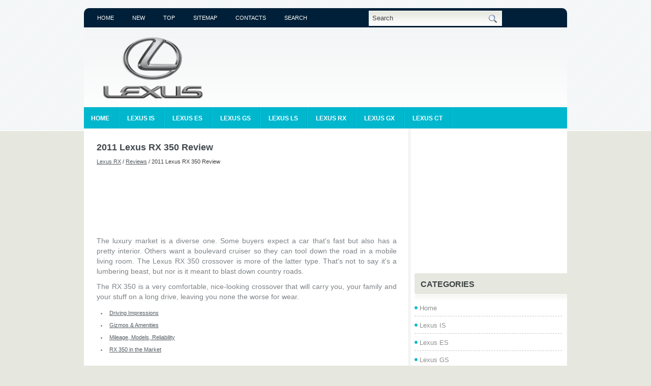

--- FILE ---
content_type: text/html
request_url: https://www.lexomans.com/manguide-155.html
body_size: 9210
content:
<!DOCTYPE html>
<html lang="en-US">
<meta http-equiv="Content-Type" content="text/html; charset=windows-1252">
<meta name="viewport" content="width=device-width, initial-scale=1.0">
<title>2011 Lexus RX 350 Review  - Reviews - Lexus RX - Lexus manuals</title>
<link rel="stylesheet" href="css/screen.css" type="text/css" media="screen, projection">
<link rel="stylesheet" href="style.css" type="text/css" media="screen">
<link rel="stylesheet" href="menu/MenuMatic.css" type="text/css" media="screen" charset="utf-8">
<link href="media-queries.css" rel="stylesheet" type="text/css">
</head>
<body>

	<div id="wrapper">
		<div id="container" class="container">
			<div class="span-24">
				<div class="span-14">
                    <div id="pagemenucontainer">
					   <ul id="pagemenu">
							<li><a href="/">Home</a></li>
							<li><a href="/new.html">New</a></li>
      					<li><a href="/top.html">Top</a></li>
         				<li><a href="/sitemap.html">Sitemap</a></li>
         				<li><a href="/contacts.html">Contacts</a></li>
         				<li><a href="/search.php">Search</a></li>
    					</ul>
                                            </div>
				</div>


				<div id="topsearch" class="span-7 last">

<div id="search">
    <form method="get" id="searchform" action="/search.php" id="cse-search-box">
    <input value="Search" name="q" id="s" onblur="if (this.value == '')  {this.value = 'Search';}" onfocus="if (this.value == 'Search') {this.value = '';}" type="text">
    <input type="hidden" name="cx" value="" />
    <input type="hidden" name="cof" value="FORID:11" />
    <input type="hidden" name="ie" value="windows-1252" />
        <input src="images/search.gif" style="border: 0pt none; vertical-align: top;" type="image">
    <input value="Stratex" name="wptheme" type="hidden"></form>
</div>
				</div>
			</div>
				<div id="header" class="span-24">
					<div class="span-11">
													<a href="/"><img src="images/logo.png" alt="Lexus manuals" title="Lexus manuals" class="logoimg"></a>

					</div>

			</div>

			<div class="span-24">
				<div id="navcontainer">
					                            <ul id="nav">
						<li><a href="/">Home</a></li>
						<li><a href="/manguide-1.html">Lexus IS</a></li>
						<li><a href="/manguide-2.html">Lexus ES</a></li>
						<li><a href="/manguide-3.html">Lexus GS</a></li>
						<li><a href="/manguide-4.html">Lexus LS</a></li>
                  <li><a href="/manguide-5.html">Lexus RX</a></li>
                  <li><a href="/manguide-6.html">Lexus GX</a></li>
                  <li><a href="/manguide-8.html">Lexus CT</a></li>
             </ul>
                            				</div>
			</div>		<div class="span-24" id="contentwrap">
			<div class="span-16">
				<div id="content">
						<div class="post">
<h2 class="title">2011 Lexus RX 350 Review</h2>
<div class="postdate"><div style="font-size:11px; text-decoration:none; margin-top:5px;"><a href="manguide-5.html">Lexus RX</a> / <a href="manguide-100.html">Reviews</a> /  2011 Lexus RX 350 Review</div></div>
							<div class="entry">
								<script async src="https://pagead2.googlesyndication.com/pagead/js/adsbygoogle.js"></script>
<!-- lexomans.com top 120 adaptive -->
<ins class="adsbygoogle"
     style="display:block; height: 120px;"
     data-ad-client="ca-pub-4191894785090842"
     data-ad-slot="8488600583"></ins>
<script>
     (adsbygoogle = window.adsbygoogle || []).push({});
</script>
								<p><p>The luxury market is a diverse one. Some buyers expect a car that's fast but 
also has a pretty interior. Others want a boulevard cruiser so they can tool 
down the road in a mobile living room. The Lexus RX 350 crossover is more of the 
latter type. That's not to say it's a lumbering beast, but nor is it meant to 
blast down country roads. </p>
<p>The RX 350 is a very comfortable, nice-looking crossover that will carry you, 
your family and your stuff on a long drive, leaving you none the worse for wear.
</p>
<ul><li class="postmeta"><a href="manguide-156.html">Driving Impressions</a></li><li class="postmeta"><a href="manguide-157.html">Gizmos &amp; Amenities</a></li><li class="postmeta"><a href="manguide-158.html">Mileage, Models, Reliability</a></li><li class="postmeta"><a href="manguide-159.html">RX 350 in the Market</a></li></ul></table></ul><div style="clear:both"></div><div align="center"><script async src="https://pagead2.googlesyndication.com/pagead/js/adsbygoogle.js"></script>
<!-- lexomans.com bot adaptive -->
<ins class="adsbygoogle"
     style="display:block"
     data-ad-client="ca-pub-4191894785090842"
     data-ad-slot="5894225805"
     data-ad-format="auto"
     data-full-width-responsive="true"></ins>
<script>
     (adsbygoogle = window.adsbygoogle || []).push({});
</script></div>
<div style="margin-top:0px;">
   <h5 style="margin:5px 0">See also:</h5><p><a href="manguide-432.html"><span>Doors</span></a><br>
   The vehicle can be locked and unlocked using the entry function, wireless
remote control or door lock switch.
Door lock switch

1. Locks all doors.
2. Unlocks all doors.
Inside lock button

1. ...
   </p><p><a href="manguide-539.html"><span>Safety Connect</span></a><br>
   Safety Connect is a subscription-based telematics service that uses Global
Positioning System (GPS) data and embedded cellular technology to provide
safety and security features to subscribers. Safe ...
   </p><p><a href="manguide-221.html"><span>The Inside</span></a><br>
   Cabin materials are inconsistent for a Lexus — too much faux-metal plastic, a 
cheaper headliner than usual — but the same could be said for most sub-$30,000 
luxury cars. For its league, the CT sco ...
   </p></div>
<script>
// <!--
document.write('<iframe src="counter.php?id=155" width=0 height=0 marginwidth=0 marginheight=0 scrolling=no frameborder=0></iframe>');
// -->

</script>
</p>
							</div>
						</div>

</div>
			</div>

		<div class="span-8 last">

	<div class="sidebar">

         			<div class="addthis_toolbox">
<div align="center" style="margin-bottom: 15px;"><script async src="https://pagead2.googlesyndication.com/pagead/js/adsbygoogle.js"></script>
<!-- lexomans.com side 300x250 -->
<ins class="adsbygoogle"
     style="display:inline-block;width:300px;height:250px"
     data-ad-client="ca-pub-4191894785090842"
     data-ad-slot="4093241764"></ins>
<script>
     (adsbygoogle = window.adsbygoogle || []).push({});
</script></div>
    			<div class="atclear"></div></div>

		<ul>

				<li class="categories"><h2>Categories</h2>
				<ul>
						<li><a href="/">Home</a></li>
						<li><a href="/manguide-1.html">Lexus IS</a></li>
						<li><a href="/manguide-2.html">Lexus ES</a></li>
						<li><a href="/manguide-3.html">Lexus GS</a></li>
						<li><a href="/manguide-4.html">Lexus LS</a></li>
                  <li><a href="/manguide-5.html">Lexus RX</a></li>
                  <li><a href="/manguide-6.html">Lexus GX</a></li>
                  <li><a href="/manguide-8.html">Lexus CT</a></li>
                  <li><a href="https://www.vw-id3.com/volkswagen_id_3_e11_e12_2020_2024_owner_s_manual-1.html">VW ID.3 Owners Manual</a></li>
                  <li><a href="https://www.m-sedan.com/kia_optima-9.html">Kia Optima</a></li>
                  <li><a href="https://www.benclave.com/">Buick Enclave manuals</a></li>
<li><a href="https://www.hopilot.org/honda_pilot_2023_yg1_yg2_owners_manual-1.html">Honda Pilot Owners Manual</a></li>
<li><a href="https://www.vwid4.autos/volkswagen_id_4_2021_e21_owners_manual-1.html">Volkswagen ID.4 Owners Manual</a></li>
<li><a href="https://www.mytoyo.com/toyota_prius_xw60_2023_owner_s_manual-1.html">Toyota Prius Owner's Manual</a></li>
</ul>
</li>

					</ul>


				<div class="sidebaradbox">
<!--LiveInternet counter--><script type="text/javascript"><!--
document.write("<a href='https://www.liveinternet.ru/click' "+
"target=_blank><img class='counter' src='https://counter.yadro.ru/hit?t11.1;r"+
escape(document.referrer)+((typeof(screen)=="undefined")?"":
";s"+screen.width+"*"+screen.height+"*"+(screen.colorDepth?
screen.colorDepth:screen.pixelDepth))+";u"+escape(document.URL)+
";h"+escape(document.title.substring(0,80))+";"+Math.random()+
"' alt='' title='LiveInternet: ïîêàçàíî ÷èñëî ïðîñìîòðîâ çà 24"+
" ÷àñà, ïîñåòèòåëåé çà 24 ÷àñà è çà ñåãîäíÿ' "+
"border=0 width=88 height=31><\/a>")//--></script><!--/LiveInternet-->
<br>
<!--LiveInternet counter--><script type="text/javascript"><!--
document.write("<a href='https://www.liveinternet.ru/click;English_Auto_Manuals' "+
"target=_blank><img src='//counter.yadro.ru/hit;English_Auto_Manuals?t24.1;r"+
escape(document.referrer)+((typeof(screen)=="undefined")?"":
";s"+screen.width+"*"+screen.height+"*"+(screen.colorDepth?
screen.colorDepth:screen.pixelDepth))+";u"+escape(document.URL)+
";h"+escape(document.title.substring(0,80))+";"+Math.random()+
"' alt='' title='LiveInternet: ïîêàçàíå ÷èñëî â³äâ³äóâà÷³â çà"+
" ñüîãîäí³' "+
"border='0' width='88' height='15'><\/a>")
//--></script><!--/LiveInternet--></div>
			</div>
</div>
	</div>
    <div class="span-24">
	<div id="footer">Copyright © www.lexusmanuals.org</div>

    <div id="credits"></div>
</div>
</div>
</div>

</body></html>


--- FILE ---
content_type: text/html; charset=utf-8
request_url: https://www.google.com/recaptcha/api2/aframe
body_size: 264
content:
<!DOCTYPE HTML><html><head><meta http-equiv="content-type" content="text/html; charset=UTF-8"></head><body><script nonce="ej4ubu3U09i3nSei1I24_g">/** Anti-fraud and anti-abuse applications only. See google.com/recaptcha */ try{var clients={'sodar':'https://pagead2.googlesyndication.com/pagead/sodar?'};window.addEventListener("message",function(a){try{if(a.source===window.parent){var b=JSON.parse(a.data);var c=clients[b['id']];if(c){var d=document.createElement('img');d.src=c+b['params']+'&rc='+(localStorage.getItem("rc::a")?sessionStorage.getItem("rc::b"):"");window.document.body.appendChild(d);sessionStorage.setItem("rc::e",parseInt(sessionStorage.getItem("rc::e")||0)+1);localStorage.setItem("rc::h",'1768760781214');}}}catch(b){}});window.parent.postMessage("_grecaptcha_ready", "*");}catch(b){}</script></body></html>

--- FILE ---
content_type: text/css
request_url: https://www.lexomans.com/style.css
body_size: 10318
content:
/*
	Theme Name: Stratex
	Theme URL: http://newwpthemes.com/wordpress-theme/stratex/
	Description: Stratex is a free WordPress theme with featured content option and supports the post thumbnails. Suitable for any niche. Theme Options at admin panel.
	Author: NewWpThemes.com
	Author URI: http://newwpthemes.com/
	Version: 1.0
*/

/* LAYOUT */

body {
	background: #E6E7DF url(images/background.png) left top repeat-x;
	}

#wrapper {
   	}

#container {
   background: url(images/container-bg.png) left top repeat-x;
   margin-top: 16px;
   -moz-border-radius: 10px 10px 0  0;
   -khtml-border-radius: 10px 10px 0  0;
   -webkit-border-radius: 10px 10px 0  0;
   border-radius: 10px 10px 0  0;
	}

#contentwrap {
   background: #FFFFFF url(images/contentwrap.png)  637px top repeat-y;
	}

a {
	color: #535C63;
	}

a:hover {
	color: #03C8E1;
	}
/* HEADER */

#header {
	height: 123px;
    padding: 17px 0;
	}

#header h1 {
	margin-bottom: 0px !important;
	padding: 20px 0 0 0;
	font-weight: normal;
	font-family: Arial, Helvetica, Sans-serif;
	font-weight: bold;
    text-transform: uppercase;
	font-size: 48px;
	}

#header h1 a, #header h1 a:visited {
	color: #002039;
	text-decoration: none;
	}


#header h2 {
	color: #B6BCC1;
	font-size: 14px;
	line-height: 14px;
	font-family: Arial, Helvetica, Sans-serif;
	}

.logoimg {
    margin: -5px 0 0 35px;
}

.feedtwitter {
	margin-top:5px;
	text-align: right;
}


/* NAVIGATION MENUS */

#pagemenucontainer {
	height: 38px;
    padding: 0 0 0 10px;
    margin-top: 0px;
    float: left
	}

#pagemenu {
	height: 38px;
    float: left;
	}

#pagemenu, #pagemenu ul {
	padding: 0;
	margin: 0;
	list-style: none;
	line-height: 1;
	}
#pagemenu {
	margin-bottom: 1px;
	}

#pagemenu ul {
	float: left;
	list-style: none;
	margin: 0px 0px 0px 0px;
	padding: 0px;
	}

#pagemenu li {
	float: left;
	list-style: none;
	margin: 0px;
	padding: 0px;
	}

#pagemenu ul li {
	list-style: none;
	margin: 0px;
	padding: 0px;
	}

#pagemenu li a, #pagemenu li a:link {
	color: #FFFFFF;
	display: block;
    margin: 0 4px 0 0;
	padding: 14px 16px 14px 16px;
	text-decoration: none;
	font-weight: normal;
	text-transform: uppercase;
	font-size: 11px;
	font-family: Arial, Helvetica, sans-serif;
	}

#pagemenu li a:hover, #pagemenu li a:active{
	color: #002039;
	display: block;
    text-decoration: none;
    background: url(images/pagenav-hover.png) left top repeat-x;
	}

#pagemenu  li.current_page_item a {
	color: #002039;
    text-decoration: none;
    background: url(images/pagenav-hover.png) left top repeat-x;
   	}

#pagemenu li:hover, #pagemenu li.sfhover {
	position: static;
	}


#navcontainer {
	height: 42px;
	display: block;
	overflow: hidden;
    background:  url(images/nav-background.png) left top repeat-x;
   	}

#navcontainer .current-cat a {
	color:#FFFFFF;
    background: url(images/nav-background-hover.png) left top repeat-x;
	}

/* CONTENT */

#content {
	padding: 15px 5px 15px 15px;
    color: #7D8286;
	}


pre { overflow: auto;
	width: 470px;
	}

.post {
	padding: 10px 10px 5px 10px;
	margin-bottom: 20px;
    background: url(images/post-line.png) left bottom repeat-x;
	}

.post p {
	margin-bottom: 10px;
	}

.title {
	margin: 0 0 8px 0;
	padding: 0px;
	line-height: 24px;
	font-size: 18px;
	font-family: Arial, Helvetica, Sans-serif;
    font-weight: bold;
	color: #42494E;
	}


.title a {
	text-decoration: none;
	color: #42494E;
	}

.title a:hover {
	text-decoration: none;
	color: #03C8E1;
	}

.pagetitle {
	margin-bottom: 20px;
	line-height: 22px;
	font-family: Arial, Verdana;
	text-decoration: underline;
}

.postdate {
	font-size: 12px;
	font-family: Arial, Helvetica, Sans-serif;
    color: #3E3C3C;
	}


.postmeta {
	font-size: 11px;
	padding: 2px 4px;
	font-family: Arial, Verdana;
	}

.postdate img, .postmeta img {
	border: none;
	vertical-align: middle;
	margin:2px;
	}

.entry {
	text-align: justify;
	line-height: 20px;
	padding-top: 8px;
	font-family: Arial, Verdana;
	font-size: 14px;
	}
.navigation {
	padding: 10px 0;
	}

blockquote {
	overflow: hidden;
	padding-left: 9px;
	font-style: italic;
	color: #666;
	border-left: 3px solid #CADAE7;
	}

.post img {
	max-width: 680px;
	}

img.wp-smiley {
	max-height: 12px;
	margin: 0;
	padding: 0;
	border: none;
	}

.aligncenter,
div.aligncenter {
   display: block;
   margin-left: auto;
   margin-right: auto;
	}

.alignleft {
   float: left;
	}

.alignright {
   float: right;
	}

.wp-caption {
   border: 1px solid #ddd;
   text-align: center;
   background-color: #f3f3f3;
   padding-top: 4px;
   margin: 10px;
   /* optional rounded corners for browsers that support it */
   -moz-border-radius: 3px;
   -khtml-border-radius: 3px;
   -webkit-border-radius: 3px;
   border-radius: 3px;
	}

.wp-caption img {
   margin: 0;
   padding: 0;
   border: 0 none;
	}

.wp-caption p.wp-caption-text {
   font-size: 11px;
   line-height: 17px;
   padding: 0 4px 5px;
   margin: 0;
	}


/* wp-pagenavi */
.wp-pagenavi a, .wp-pagenavi a:link, .wp-pagenavi a:active {
    font-size: 15px !important;
    padding:  4px 8px !important;
    color: #7E8A8A !important;
    background:none !important;
    border: 1px solid #fff !important;
}

.wp-pagenavi span.pages {
    font-size: 15px !important;
    padding:  4px 8px !important;
    color: #7E8A8A !important;
    background: none !important;
    border: 1px solid #fff !important;
}

.wp-pagenavi span.extend {
    font-size: 15px !important;
    padding:  4px 8px !important;
    background:transparent !important;
    color: #7E8A8A !important;
    background: none !important;
    border: 1px solid #fff !important;
}

.wp-pagenavi span.current {
    font-size: 15px !important;
    padding:  4px 8px !important;
    font-weight: bold;
    color: #7E8A8A !important;
    background: #E5EAEB url(images/wp-pagenav-bg.png) left top repeat-x !important;
    border: 1px solid #ECF3F3 !important;
    -moz-border-radius: 5px;
    -khtml-border-radius: 5px;
    -webkit-border-radius: 5px;
    border-radius: 5px;
}

.wp-pagenavi a:hover {
    border: 0 !important;
    color: #fff !important;
    background: #12A5BD url(images/wp-pagenav-hover.png) left top repeat-x !important;
    border: 1px solid #69C4D2 !important;
    -moz-border-radius: 5px;
    -khtml-border-radius: 5px;
    -webkit-border-radius: 5px;
    border-radius: 5px;

}


/* SIDEBAR(S) */

.sidebaradbox {
	margin-top: 10px;
	text-align:center;
	}

.ad125 {
	margin: 6px;
	}


.sidebar {
	margin: 0 10px 10px 10px;
    font-size: 13px;
    color: #8D8E8F;
	}

.sidebar a {
	text-decoration: none;
	color: #8D8E8F;
	}

.sidebar a:hover {
	text-decoration: underline;
	color:#00B7CE;
	}


#search {
    border: 1px solid #FFFFFF;
    height: 28px;
    padding: 0px;
    background: url(images/search-bg.png) left top repeat-x;
    text-align: right;
    margin-top: 15px;
}

#search input {
	border: 0;
    background: none;
    color: #3F3F3F;
}


#s {
	width: 240px;
	padding: 4px;
    margin:2px 0 0 0;
    background: none;
}

#topsearch #search {
    margin: 5px 8px 0 0;
    padding-right: 4px;
    }

#topsearch #s {
    width: 218px;
    }



/* Social icons */
.addthis_toolbox {
    padding: 15px 0 0px 0;
	text-align: center;
	}
.addthis_toolbox .custom_images a
{
    width: 32px;
    height: 32px;
    margin: 0 3px 0 3px;
    padding: 0;
}

.addthis_toolbox .custom_images a:hover img
{
    opacity: 1;
}

.addthis_toolbox .custom_images a img
{
    opacity: 0.85;
}



.sidebarvideo {

	}

.sidebar h2 {
	margin: 0 -10px 0 0;
	padding: 14px 0 23px 12px;
    text-align: left;
	font-size: 16px;
    line-height: 16px;
    color: #3F4345;
	font-family: Arial, Helvetica, Sans-serif;
	font-weight: bold;
	text-transform: uppercase;
    background: url(images/sidebar_tab.png) left top repeat-x;
    }

.sidebar ul {
	list-style-type: none;
	margin: 0px 0px 10px 0px;
	padding: 0px;
	}

.sidebar ul li {
	list-style-type: none;
	margin: 0px 0px 5px 0px;
	padding: 0px;

   	}

.sidebar ul ul {
	list-style-type: none;
	margin: 0px;
	padding: 0px;
  	}


.sidebar ul li li, .sidebar ul li ul li {
	padding: 6px 0px 6px 10px;
	margin: 0 0 2px 0;
    background: url(images/bullet.png) left 12px no-repeat;
    border-bottom: 1px dashed #C6C6C6;
    }


#wp-calendar th {
	font-style: normal;
	text-transform: capitalize;
	color: #8D8E8F;
	background: none;
	}
#wp-calendar caption {
	padding: 2px 4px;
	text-transform: uppercase;	margin: 2px 0 2px 0;
	background: none;
    color: #8D8E8F;
	}

#wp-calendar td {
	color: #8D8E8F;
	font: normal 12px 'Lucida Grande', 'Lucida Sans Unicode', Verdana, sans-serif;
	letter-spacing: normal;
	padding: 2px 0;
	text-align: center;
	}

#wp-calendar td:hover, #wp-calendar #today {
	color: #fff;
    background: #00B7CE;
	}
#wp-calendar td:hover a {
    color: #fff;
}
#wp-calendar {
	empty-cells: show;
	font-size: 14px;
	margin: 0;
	font-weight: bold;
	width: 100%;
	}

/* FOOTER */

#footer {
    margin-top: 0;
    background: #002039;
	padding: 20px;
	text-align: center;
	color: #FFFFFF;
	font-size: 13px;
	}

#footer a {
	color: #FFFFFF;
	}

#footer a:hover {
	text-decoration: none;
    color: #FFFFFF;
	}

#credits {
	color: #535C63;
	font-size: 11px;
	text-align: center;
	padding: 10px;
	}

#credits a {
	color: #535C63;
    text-decoration: none;
	}

/* COMMENTS */

#comments h3 {
	margin-bottom: 10px;
}

#commentform input {
	width: 170px;
	padding: 2px;
	margin: 5px 5px 1px 0;
	}

#commentform {
	margin: 5px 10px 0 0;
	}

#commentform textarea {
	width: 100%;
	padding: 2px;
	}

#respond:after {
		content: ".";
	    display: block;
	    height: 0;
	    clear: both;
	    visibility: hidden;
	}

#commentform #submit {
	margin: 0 0 5px auto;
	float: right;
	}

.alt {
	margin: 0;
	padding: 10px;
	}

.commentlist {
	padding: 0;
	text-align: justify;
	}

.commentlist li {
	margin: 15px 0 10px;
	padding: 5px 5px 10px 10px;
	list-style: none;

	}

.commentlist li ul li {
	margin-right: -5px;
	margin-left: 10px;
}

.commentlist p {
	margin: 10px 5px 10px 0;
}
.children { padding: 0; }

#commentform p {
	margin: 5px 0;
	}

.nocomments {
	text-align: center;
	margin: 0;
	padding: 0;
	}

.commentmetadata {
	margin: 0;
	display: block;
	}

.post_thumbnail {
    padding: 6px;
    border: 1px solid #E6E7DF;
    margin: 0 10px 10px 0;
    background-color: #FFFFFF;
}

#content img{
    max-width:100%;
    height:auto;
}

--- FILE ---
content_type: text/css
request_url: https://www.lexomans.com/menu/MenuMatic.css
body_size: 3199
content:
/* Based partially on Matthew Carroll's keyboard accessible flavor of Suckerfish
 * Dropdowns by Patrick Griffiths and Dan Webb. 
 * http://carroll.org.uk/sandbox/suckerfish/bones2.html
 */

/* ----[ LINKS ]----*/

/* all menu links */
#nav a, #subMenusContainer a {
	text-decoration:none;
	display:block;
}
/* Just main menu links --[for non-javascript users this applies to submenu links as well]*/
#nav a {
	margin:0 3px 0 0;
	float:left;
	padding: 16px 14px 15px 14px;
	text-transform:uppercase;
	color: #FFFFFF;
	font-weight: bold;
	font-size: 12px;
}
/* Just sub menu links */
#subMenusContainer a, #nav li li a {
   	font-size: 12px;
	text-align:left;
   	padding:8px 24px;
    color: #fff;
    text-shadow: none;
    background: #00B4CA
}
/* All menu links on hover or focus */
#nav li a:hover,
#nav li a:focus, 
#nav a.mainMenuParentBtnFocused{
    background: url(../images/nav-background-hover.png) left top repeat-x;
	color:#FFFFFF;
}

/* sub menu links on hover or focus */
#subMenusContainer a:hover, 
#subMenusContainer a:focus, 
#subMenusContainer a.subMenuParentBtnFocused {
	background-color: #0995A7;
	color:#fff;
    text-shadow: none;
}
/* Parent Sub Menu Links ---[javascript users only]*/
.subMenuParentBtn {
	background: url(../img/arrow_right.gif) right center no-repeat;
}
/* Parent Sub Menu Links on hover or focus ---[javascript users only]*/
.subMenuParentBtnFocused {
	background: url(../img/arrow_right_over.gif) right center no-repeat;
}
/* Parent Main Menu Links ---[javascript users only]*/
.mainMenuParentBtn {
	/*background: url(../img/arrow_down.gif) right center no-repeat;*/
}
/* Parent Main Menu Links on hover or focus ---[javascript users only]*/
.mainMenuParentBtnFocused {
	/*background: url(../img/arrow_down_over.gif) right center no-repeat;*/
}
/* ----[ OLs ULs, LIs, and DIVs ]----*/

/* Submenu Outer Wrapper - each submenu is inside a div with this class - javascript users only */
.smOW {
	display:none;
	position: absolute;
	overflow:hidden;
	/*the 2px left & right padding lets you have a 1px border 
	  on the ul or ol inside since overflow is set to hidden*/
	padding:0 2px;
	margin:0 0 0 -2px;
}
/* All ULs and OLs */
#nav, #nav ul, #nav ol, #subMenusContainer ul, #subMenusContainer ol {
	padding: 0;
	margin: 0;
	list-style: none;
	line-height: 1em;
}
/* All submenu OLs and ULs */
#nav ol, #nav ul, #subMenusContainer ul, #subMenusContainer ol {
	/*border around submenu goes here*/	 
	background: none;
	left:0;
}
/* List items in main menu --[for non-javascript users this applies to submenus as well]  */
#nav li {
	/*great place to use a background image as a divider*/
	cursor: pointer;
	float: left;
	margin: 0 2px 0 0;
	padding: 0 2px 0 0;
	height: 42px;
	display: inline;
    background: url(../images/nav-separator.png) right center no-repeat;
}
#nav li:first-child {
}

#subMenusContainer li {
	list-style: none;

}
/* main menu ul or ol elment */
#nav {
	width: 950px;
	margin: 0 auto;
	clear: both;
	overflow: hidden;
	font-size: 12px;
	display: block;
}
#nav .children{
	display: none;
}
#subMenusContainer {
	display:block;
	position:absolute;
	top:0;
	left:0;
	width:100%;
	height:0;
	overflow:visible;
	z-index:1000000000;
}